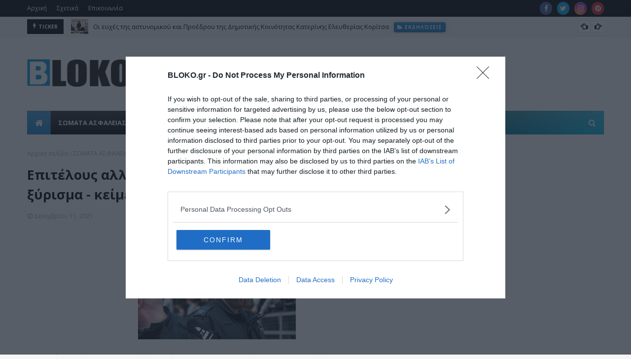

--- FILE ---
content_type: text/html; charset=utf-8
request_url: https://www.google.com/recaptcha/api2/aframe
body_size: 267
content:
<!DOCTYPE HTML><html><head><meta http-equiv="content-type" content="text/html; charset=UTF-8"></head><body><script nonce="Na273X_SsuWJBgYxDbpJpg">/** Anti-fraud and anti-abuse applications only. See google.com/recaptcha */ try{var clients={'sodar':'https://pagead2.googlesyndication.com/pagead/sodar?'};window.addEventListener("message",function(a){try{if(a.source===window.parent){var b=JSON.parse(a.data);var c=clients[b['id']];if(c){var d=document.createElement('img');d.src=c+b['params']+'&rc='+(localStorage.getItem("rc::a")?sessionStorage.getItem("rc::b"):"");window.document.body.appendChild(d);sessionStorage.setItem("rc::e",parseInt(sessionStorage.getItem("rc::e")||0)+1);localStorage.setItem("rc::h",'1769748355283');}}}catch(b){}});window.parent.postMessage("_grecaptcha_ready", "*");}catch(b){}</script></body></html>